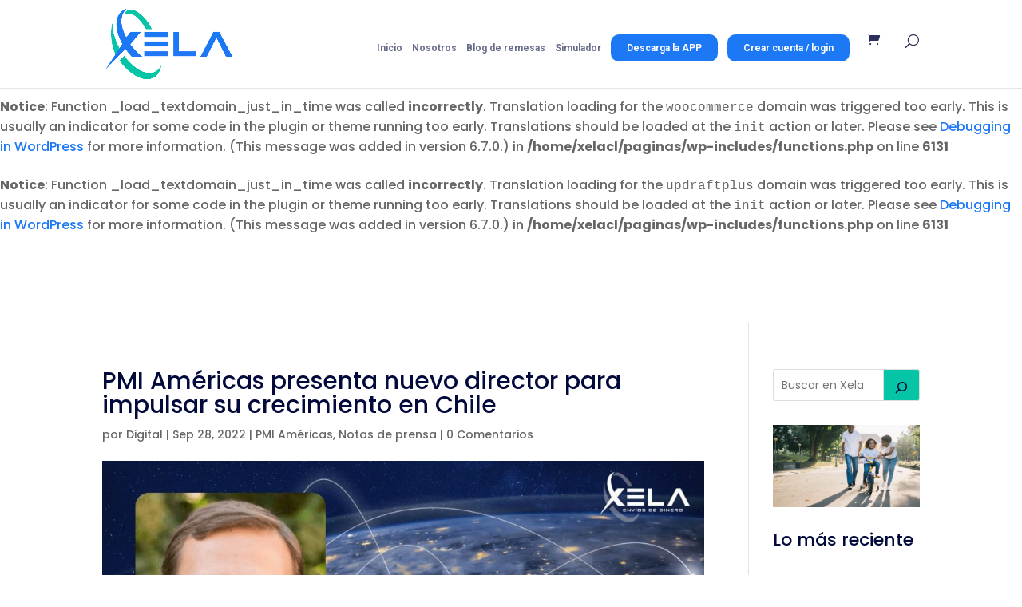

--- FILE ---
content_type: application/javascript
request_url: https://koi-3qp66gc4us.marketingautomation.services/koi?rf=&hn=xela.cl&lg=en-US%40posix&sr=1280x720&cd=24&vr=2.4.1&se=1767990980753&ac=KOI-4LWPWBS18O&ts=1767990981&pt=NaN&pl=NaN&loc=https%3A%2F%2Fxela.cl%2Fpmi-americas-nuevo-director-para-chile%2F&tp=page&ti=PMI%20Am%C3%A9ricas%20presenta%20nuevo%20director%20para%20impulsar%20su%20crecimiento%20en%20Chile%20-%20Xela
body_size: -70
content:
window._ss.handleResponse({"isChatbotCapable":false,"trackingID":"202601|696166c590b834671919779b","type":"page"});
